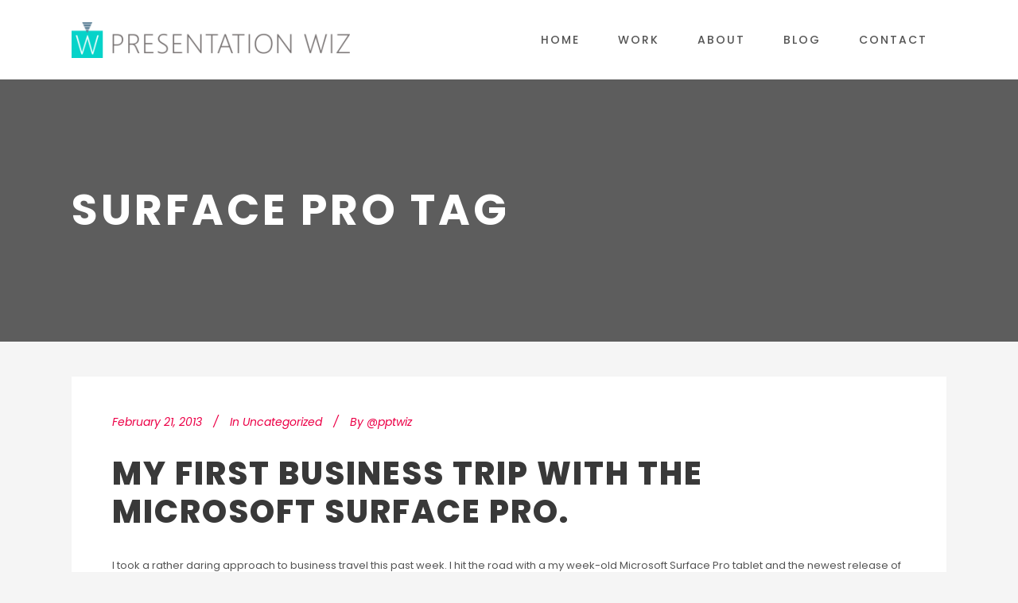

--- FILE ---
content_type: text/css
request_url: https://presentationwiz.biz/wp-content/themes/stockholm/css/custom_css.css?ver=1548700313
body_size: -229
content:


.wp-caption-text{
  margin-bottom: 20px;
}

--- FILE ---
content_type: text/css
request_url: https://presentationwiz.biz/wp-content/themes/stockholm-child/style.css?ver=6.9
body_size: 1126
content:
/*
 * Theme Name: Presentation Wiz 
 * Theme URI: http://demo.select-themes.com/stockholm/
 * Description: Presentation Whiz 
 * Author: @owise1 
 * Author URI: http://letterfive.com
 * Version: 1.0.0
 * Template: stockholm
 * 
 * */
@import url("../stockholm/style.css");

body{
  font-family: 'Poppins', sans-serif;
}
nav.main_menu>ul>li:not(:first-child):before{
  content: '';
}
@media only screen and (min-width: 769px){
  .page .title h1{
    display: none;
  }
  .page .subtitle{
    font-style: normal;
    font-size: 38px;
    font-weight: 300;
    line-height: 1.5em;
    display: inline-block;
    padding-bottom: 50px;
    padding-right: 20%;
  }
}
@media only screen and (max-width: 768px){
  .filter_outer{
    display: none;
  }
}
.page-id-57.page .subtitle{
  font-size: 48px;
  line-height: 1.2em;
}
.title .title_subtitle_holder{
  vertical-align: bottom !important;
}
.filter_holder ul{
  display: -webkit-box;  /* OLD - iOS 6-, Safari 3.1-6, BB7 */
  display: -ms-flexbox;  /* TWEENER - IE 10 */
  display: -webkit-flex; /* NEW - Safari 6.1+. iOS 7.1+, BB10 */
  display: flex;
  justify-content: flex-end;
}
.filter_holder {
  display: block;
}
.filter_holder ul li:first-child{
  flex: 1;
  text-align: left;
  align-self: flex-start;
}
.filter_holder ul li:first-child span:before{
  content: 'Show ';
}
.two_columns_75_25>.column1,
.two_columns_75_25>.column2{
  float: none;
  width: 100%;
  text-align: center;
}
.call_to_action_text{
  color: #fff;
  font-size: 24px;
  font-weight: 300;
}
.call_to_action .column2.button_wrapper .qbutton{
  position: relative;
  text-align: center;
}
.call_to_action .column2.button_wrapper .qbutton.big_large{
  margin-top: 20px;
  font-size: 17px;
}
.call_to_action .column2.button_wrapper{
  text-align: center;
}
.footer_top .widget h4{
  position: relative;
  display: inline-block;
}
.footer_top .widget h4:before{
  position: absolute;
  content: ' ';
  bottom: 0;
  left: 0;
  width: 100%;
  height: 1px;
  background-color: #fff;
}
.footer_top .widget h4:after{
  content: "\a";
  white-space: pre;
}
.qode_twitter_widget li .tweet_icon_holder .social_twitter{
  color: #a2a2a2;
}
.q_social_icon_holder.normal_social .simple_social,
.q_social_icon_holder.normal_social.with_link .simple_social{
  color: #ededed;
}
.q_social_icon_holder.normal_social .simple_social:hover,
.q_social_icon_holder.normal_social.with_link .simple_social:hover{
  color: #fff;
}
.single-portfolio_page .title_outer{
  display: none;
}
.text-center{
  text-align: center;
}
.page-id-57 h3{
  font-style: normal;
  font-size: 25px;
  line-height: 1.2em;
}
/*  Edits to menu on 12-12-16 -------------------------------------------------------------------------- */

nav.main_menu > ul > li.active > a span.menu-text, nav.main_menu > ul > li:hover > a span.menu-text {
	border-top: 10px solid #06d4ca;
	padding-top: 11px;
}
header:not(.with_hover_bg_color) nav.main_menu>ul>li:hover>a, nav.main_menu>ul>li.active>a {
	color: #545454;
}
img.client-logo{
  filter: brightness(0) invert(1);
  -webkit-filter: brightness(0) invert(1);
  display: none;
}
.owise1-youtube{
  margin-bottom: 10px;
}
.related-projects{
  text-align: center;
}
.related-projects h3{
  font-style: normal;
  margin: 0 0 10px 0;
}
.related-projects .projects_holder_outer{
  /* margin-left: 18%; */
}
.related-projects.only-one .projects_holder_outer{
  margin-left: 26%;
}
@media only screen and (max-width: 1400px){
  .full_width .projects_holder.v2 article .image_holder.standard_hover .text_holder, .full_width .projects_holder.v3 article .image_holder.standard_hover .text_holder {
    padding: 40px 45px 80px;
  }
}
@media only screen and (max-width: 1000px){
  body.home .content .content_inner > .full_width > .full_width_inner{
    padding-top: 0px !important;
  }
}
.q_icon_with_title .icon_with_title_link{
  margin-top: 0px;
}
.q_team .q_team_title_holder{
  padding-left: 4px;
}
.q_team_description{
  position: relative;
  padding-left: 4px;
}
.q_team_description:before{
  content: '"';
  position: absolute;
  left: 0;
  top: 0;
}
.owl-carousel .owl-item{
  width: 290px !important;
}
.blog_holder article .post_info a,
.blog_holder.masonry .post_author:hover,
.blog_holder.masonry .post_author a:hover,
.blog_holder article .post_info,
.filter_holder ul li.current span,
.filter_holder ul li:not(.filter_title):hover span{
  color: #ec0047;
                                     
}

--- FILE ---
content_type: application/javascript
request_url: https://presentationwiz.biz/wp-content/themes/stockholm-child/custom.js?ver=6.9
body_size: -57
content:

var $j = jQuery.noConflict();

$j(document).ready(function($) {
	"use strict";

  $('.owise1-youtube').each(function() {
    var id = $(this).attr('data-youtubeid')
    var w = $(this).width()
    var h = w / 560 * 315
    var html = '<iframe width="' + w + '" height="' + h + '" src="https://www.youtube.com/embed/' + id + '" frameborder="0" allowfullscreen></iframe>'
    $(this).append(html)
  })

});


--- FILE ---
content_type: application/javascript
request_url: https://presentationwiz.biz/wp-content/themes/stockholm/js/custom_js.js?ver=1548700313
body_size: -7
content:

var $j = jQuery.noConflict();

$j(document).ready(function() {
	"use strict";

	if ($j('body').is('.single-post')) {
  var my_awesome_script = document.createElement('script');
  my_awesome_script.setAttribute('src','https://widget.websitevoice.com/h9ZuVsrUaW-hqYZEHL4MkQ');
  document.head.appendChild(my_awesome_script)
  window.wvData=window.wvData||{};function wvtag(a,b){wvData[a]=b;}
  wvtag('id', 'h9ZuVsrUaW-hqYZEHL4MkQ');
  wvtag('widget-style', {
    className: 'wv-circle-small',
    contrast: 'wv-contrast-dark'
  });

}});
